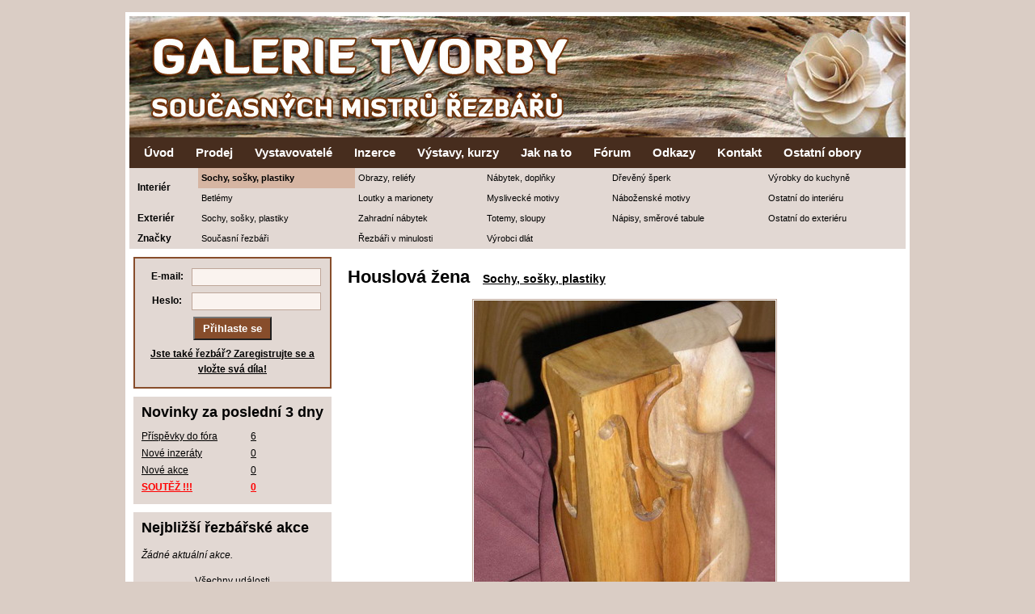

--- FILE ---
content_type: text/html; charset=UTF-8
request_url: http://rezbari.ceskatvorba.cz/dilo/10767/?profil=1
body_size: 5431
content:
<!DOCTYPE html PUBLIC "-//W3C//DTD XHTML 1.0 Strict//EN" "http://www.w3.org/TR/xhtml1/DTD/xhtml1-strict.dtd">

<html xmlns="http://www.w3.org/1999/xhtml">
<head>
	<meta http-equiv="Content-Type" content="text/html; charset=utf-8" />
	<meta http-equiv="Content-Language" content="cs" />
	<title>Houslová žena od Ing Bohuslav Mach - Sochy, sošky, plastiky - Česká tvorba</title>
<meta property="og:title" content="Houslová žena od Ing Bohuslav Mach | Galerie tvorby současných českých řezbářů" />
<meta property="og:type" content="article" />
<meta property="og:image" content="http://rezbari.ceskatvorba.cz/obrazky/autori/0754/10767-pa010026.jpg" />
<meta property="og:url" content="http://rezbari.ceskatvorba.cz/dilo/10767/" />
<meta property="og:site_name" content="Česká tvorba" />
<meta property="og:description" content="Dílo Houslová žena od autora Ing Bohuslav Mach vystavené v prodejní galerii Česká tvorba na webu rezbari.ceskatvorba.cz" />

<meta name="robots" content="noindex,follow" />
	
	<meta name="description" content="ČeskáTvorba.cz - galerie děl českých řezbářů, malířů, sochařů, kovotepců a další šikovných autorů z více oborů. Potěšte se pohledem na krásná díla českých rukou." />
	<meta name="keywords" content="ceskatvorba.cz, řezbáři, malíří, sochaři, kováři, šperkaři, lidová tvorba, návrháři, prodej, galerie" />
	<meta property="fb:admins" content="1188573032" />

	<link rel="shortcut icon" href="/favicon.ico" />		
	<link rel="stylesheet" type="text/css" href="/vzhled/autori/default.php?1001" media="screen" />
	<link rel="stylesheet" type="text/css" href="/js/fancybox/jquery.fancybox-1.3.4.css" media="screen" />
	
	<script src="https://ajax.googleapis.com/ajax/libs/jquery/1.7.1/jquery.min.js" type="text/javascript"></script>
	<script type="text/javascript" src="/js/fancybox/jquery.fancybox-1.3.4.pack.js"></script>
	<script src="/js/funkce.js" type="text/javascript"></script>
	<script src="/js/funkce.autori.js?1001" type="text/javascript"></script>

<script type="text/javascript">
  var _gaq = _gaq || [];
  
_gaq.push(['_setAccount', 'UA-35594987-1']);
_gaq.push(['_setDomainName', 'ceskatvorba.cz']);

	_gaq.push(["_trackPageview"]);

  (function() {
    var ga = document.createElement("script"); ga.type = "text/javascript"; ga.async = true;
    ga.src = ("https:" == document.location.protocol ? "https://ssl" : "http://www") + ".google-analytics.com/ga.js";
    var s = document.getElementsByTagName("script")[0]; s.parentNode.insertBefore(ga, s);
  })();
	</script>
<link rel="alternate" type="application/rss+xml" title="RSS Česká tvorba" href="/rss/feed.php" />
</head>
<body id="stranka" class="stranka12 autori-dilo rezbari">


<div id="wrapper">  

  <div id="header">
		<h5>Galerie tvorby současných českých řezbářů</h5>
		<a href="/" title="Přejděte na úvodní stránku"> </a>
	</div>


  <div id="navigace">
		<ul id="menu1" class="menu zabalene">
<li id="mid1" class="uroven1 prvni"><a href="/" class="auroven1">Úvod</a></li>
<li id="mid3" class="uroven1"><a href="/prodej/" class="auroven1">Prodej</a></li>
<li id="mid4" class="uroven1"><a href="/vystavovatele/" class="auroven1">Vystavovatelé</a></li>
<li id="mid5" class="uroven1"><a href="/inzerce/" class="auroven1">Inzerce</a></li>
<li id="mid6" class="uroven1"><a href="/vystavy-kurzy/" class="auroven1">Výstavy, kurzy</a></li>
<li id="mid10" class="uroven1"><a href="/jak-na-to/" class="auroven1">Jak na&nbsp;to</a></li>
<li id="mid7" class="uroven1"><a href="/forum/" class="auroven1">Fórum</a></li>
<li id="mid8" class="uroven1"><a href="/odkazy/" class="auroven1">Odkazy</a></li>
<li id="mid9" class="uroven1"><a href="/kontakt/" class="auroven1">Kontakt</a></li>
<li id="mid16" class="uroven1 posledni"><a href="http://www.ceskatvorba.cz" class="auroven1">Ostatní obory</a></li>
</ul>

  </div>

	<div id="hk"><table id="horizkat"><tr class="Interiér-tr1">
				<td rowspan="2" class="leveinfo"><strong>Interiér</strong></td><td class="aktivni td1"><a href="/kategorie/1/"><strong>Sochy, sošky, plastiky</strong></a></td><td class="td2"><a href="/kategorie/2/">Obrazy, reliéfy</a></td><td class="td3"><a href="/kategorie/3/">Nábytek, doplňky</a></td><td class="td4"><a href="/kategorie/13/">Dřevěný šperk</a></td><td class="td5"><a href="/kategorie/4/">Výrobky do kuchyně</a></td></tr><tr><td class="td1"><a href="/kategorie/5/">Betlémy</a></td><td class="td2"><a href="/kategorie/6/">Loutky a marionety</a></td><td class="td3"><a href="/kategorie/7/">Myslivecké motivy</a></td><td class="td4"><a href="/kategorie/8/">Náboženské motivy</a></td><td class="td5"><a href="/kategorie/15/">Ostatní do interiéru</a></td></tr><tr class="Exteriér-tr1">
				<td rowspan="1" class="leveinfo"><strong>Exteriér</strong></td><td class="td1"><a href="/kategorie/9/">Sochy, sošky, plastiky</a></td><td class="td2"><a href="/kategorie/10/">Zahradní nábytek</a></td><td class="td3"><a href="/kategorie/11/">Totemy, sloupy</a></td><td class="td4"><a href="/kategorie/12/">Nápisy, směrové tabule</a></td><td class="td5"><a href="/kategorie/16/">Ostatní do exteriéru</a></td></tr><tr class="Značky-tr1">
				<td rowspan="1" class="leveinfo"><strong>Značky</strong></td><td class="td1"><a href="/kategorie/220/">Současní řezbáři</a></td><td class="td2"><a href="/kategorie/221/">Řezbáři v minulosti</a></td><td class="td3"><a href="/kategorie/222/">Výrobci dlát</a></td><td class="prazdny"> </td><td class="prazdny"> </td></tr></table></div>



	<div id="hlavniobsah">
		
	  <div id="prvnisloupec">
		<div id="prvnisloupec-inner">
			<h1><span class="n">Houslová žena</span> <span class="ktg"><a href="/kategorie/1/"  title="Dílo z kategorie Sochy, sošky, plastiky">Sochy, sošky, plastiky</a></span></h1>
			
<div id="detail">
	
	<div id="fotografie">
	<div id="preddilo"><a href="/dilo/10846/" class="predchozi navigace" title="Odpočívající | Klikněte pro přechod na následující autorovo dílo">
			<img src="/obrazky/autori/0754/10846-pa010010-nahled.jpg" width="90" alt="Odpočívající" />
			<span>&laquo; Následující v profilu</span></a></div>
	<div id="nasldilo"><a href="/dilo/10766/" class="nasledujici navigace" title="Hodiny | Klikněte pro přechod na předchozí autorovo dílo">
			<img src="/obrazky/autori/0754/10766-pa010023-nahled.jpg" width="90" alt="Hodiny" />
			<span>Předchozí v profilu &raquo;</span></a></div>
		<div id="fotografie-obal">
				<img src="/obrazky/autori/0754/10767-pa010026.jpg" width="373" height="500"   alt="Houslová žena"  />
		</div></div><div id="informace">
	
	<table>
		<tr id="trdnazev">
			<th rowspan="9" class="avatar">
				<a href="/profil/754/" title="Přejděte na profil autora Ing Bohuslav Mach"><img src="/obrazky/autori-profil/00754-logo-nahled.jpg" width="140" height="143" alt="Ing Bohuslav Mach" /></a>
			</th>
			<th colspan="2" class="nazev"><h3>Houslová žena</h3></th>
		</tr>
		<tr id="trdoplinfo">
		<td colspan="2">
<p>provedeme na objednávku 10000 Kč</p>

<!-- by Texy2! -->
		</td>
		</tr>
		<tr id="trdautor">
			<th>Autor:</th>
			<td>
				<a href="/profil/754/" title="Klikněte pro přechod na profil autora">Ing Bohuslav Mach</a>
				&nbsp;
				<a href="/profil/754/" title="Klikněte pro přechod na profil autora">(profil)</a>
				&nbsp;
				
			</td>
		</tr>
		<tr id="trdgalerie">
			<th>Galerie:</th>
			<td>
				<a href="/profil/754/#vystavenadila" title="Klikněte pro přechod na celou galerii tohoto autora">Všechna díla tohoto autora</a>
			</td>
		</tr>
		<tr id="trvlastnost1">
			<th>Rozměry:</th>
			<td>30 x 40</td>
		</tr>
		<tr id="trvlastnost2">
			<th>Povrchová úprava:</th>
			<td>včelí vosk</td>
		</tr>
		<tr id="trvlastnost3">
			<th>Materiál:</th>
			<td>ořech</td>
		</tr>
		<tr id="trdvystaveno">
			<th>Vystaveno:</th>
			<td>20. 6. 2013</td>
		</tr><tr id="trdfb">
		<th>Facebook:</th>
		<td>
			<div id="fblike">
			
			<div id="fb-root"></div>
			<script>(function(d, s, id) {
			  var js, fjs = d.getElementsByTagName(s)[0];
			  if (d.getElementById(id)) return;
			  js = d.createElement(s); js.id = id;
			  js.src = "//connect.facebook.net/cs_CZ/all.js#xfbml=1&appId=246888232105836";
			  fjs.parentNode.insertBefore(js, fjs);
			}(document, "script", "facebook-jssdk"));</script>
			
			<div class="fb-like" data-href="http://rezbari.ceskatvorba.cz/dilo/10767/" data-send="false" data-width="350" data-show-faces="false"></div>
			
			</div>
		</td>
	</tr>	</table></div><div id="komentare">
	<h2 id="komentarenadpis">Komentáře</h2><div id="komvypisobal"><p id="nenizadnykomentar">Doposud nebyl připojen žádný komentář. Buďte první!</p></div><!-- /komvypisobal --><div id="komformobal">
		<h2 id="komformnadpis">Připojte váš komentář!</h2><form action="/dilo/10767/?profil=1" id="formkomentare" method="post">
		
		<table class="komentform formtable">
		<tr id="komentformjmeno">
			<td class="levy"><label for="komentjmeno">Vaše jméno:<span class="hv"> *</span></label></td>
			<td class="pravy"><input type="text" name="komentjmeno" id="komentjmeno" value="" class="required" tabindex="5" /></td>
		</tr><tr id="komentformemail">
				<td class="levy"><label for="komentemail">Váš email:</label></td>
				<td class="pravy">
					<input type="text" name="komentemail" id="komentemail" value=""  tabindex="10" />
					<em>(Uvidí jej pouze přihlášení autoři)</em>
				</td>
			</tr><tr id="komentformtext">
			<td class="levy"><label for="komenttext">Váš komentář:<span class="hv"> *</span></label></td>
			<td class="pravy">
				<textarea name="komenttext" id="komenttext" cols="40" rows="5" class="required" tabindex="80"></textarea>
				<p id="povinn">* Hvězdičkou jsou označeny povinné informace.</p>
			</td>
		</tr><tr id="komentformkontr">
				<td class="levy"><label for="komentkontr">Kolik je <strong>pět</strong> + <strong>osm</strong>?</label></td>
				<td class="pravy">
					<input type="text" name="komentkontr" id="komentkontr" value="" tabindex="90" class="required" /> <strong>Číslem, ne slovem!</strong>
					<input type="hidden" name="komentkontrh" value="fee0c47e248f793a0d4a20435477091b8f77ca23" />
				</td>
			</tr><tr id="komentformtlacitko">
			<td></td>
			<td>
				<p>
				<input type="submit" name="ulozeni-komentare" value="Uložte tento komentář" class="sub" tabindex="105" />
				<input type="hidden" name="id" value="10767" />
				</p>
			</td>
		</tr>	
		</table>
	
		
		<script type="text/javascript" src="/js/jquery.validate.js"></script>
		
		<script>
			$(document).ready(function(){
				$("#formkomentare").validate({
					messages: {
					komentjmeno: " Musíte se podepsat!",
					komentkontr: " Musíte zadat odpověď!",
					komenttext: " Musíte vyplnit text komentáře!"
					}
				});
			});
		</script>
		
		</form></div><!-- /komformobal --></div></div><!-- /detail -->

<!-- by Texy2! -->
		</div>
		</div>
		
	  
		<div id="druhysloupec">
  <div id="druhysloupec-inner"><div id="prihlaseni"><div id="uvodlogin">
	<form method="post" id="logform" action="/ucet/">
	
	<table>
		<tr id="tremail">
			<th>E-mail:</th>
			<td><input type="text" name="email" id="email" class="required email"/></td>
		</tr>
		<tr id="trheslo">
			<th>Heslo:</th>
			<td><input type="password" name="heslo" id="heslo" class="required" /></td>
		</tr>
		<tr id="trsubmit">
			<th colspan="2">
				<input type="hidden" name="prihlaseni" value="1" />
				<input type="hidden" name="login-from" value="rezbari" />
				<input type="submit" value="Přihlaste se" class="sub" title="Kliknutím se přihlásíte ke svému účtu" />
				<p id="preg"><a href="/ucet/registrace/" id="areg" title="Přejděte na registraci">Jste také řezbář? Zaregistrujte se a vložte svá díla!</a></p>
			</th>
		</tr>
	</table>
	
	<script type="text/javascript" src="/js/jquery.validate.js"></script>
	<script type="text/javascript">
		$(document).ready(function(){
			$("#logform").validate({
				messages: {
					heslo: " Povinné pole!",
					email: " Nekorektní e-mailová adresa!"
				}
			});
		});
	</script>
	
	</form>
	</div></div><div id="aktuality" class="blok"><h3>Novinky za poslední 3 dny</h3><table><tr><td class="leva"><a href="/forum/index.php?action=vtopic&forum=1">Příspěvky do fóra</a></td><td><a href="/forum/index.php?action=vtopic&forum=1">6</a></td><tr><td class="leva"><a href="/inzerce/">Nové inzeráty</a></td><td><a href="/inzerce/">0</a></td><tr><td class="leva"><a href="/vystavy-kurzy/">Nové akce</a></td><td><a href="/vystavy-kurzy/">0</a></td><tr><td class="leva souteze"><a href="http://www.ceskatvorba.cz/souteze/">SOUTĚŽ !!!</a></td>
		<td class="souteze"> <a href="http://www.ceskatvorba.cz/souteze/">0</a></td></table></div><div id="aktualni-akce" class="blok"><div class="aktualni-akce zadnenejsou"><h3>Nejbližší řezbářské akce</h3><p><em>Žádné aktuální akce.</em></p><p class="vsechnyakce"><a href="/vystavy-kurzy/">Všechny události</a></p></div></div><div id="bannery"><p class="banner"><a href="http://www.dlata.eu" class="banner-link"><img src="http://rezbari.ceskatvorba.cz/soubory/autori-bannery/23-banner.jpg" width="245" border="0" /></a></p></div><script>
		$(function(){
			$(".banner-link").click(function(){
				var url = $(this).attr("href");
				_gaq.push(["_trackEvent", "Banner-klik", url]);
			});
		});
		</script><div style="height: 120px; width: 245px; overflow: hidden; font-weight: bold; padding: 2px 0; text-align: center; border: 1px solid #cecece;">
	<a href="http://www.heureka.cz/"><img src="http://im9.cz/css-v2/images/logo-very-small.gif?1" height="26" width="73" alt="" style="border: 0px;" /></a>
	<input id="tx-searchpanel-28717-textbox" type="text" value="" />
	<button id="tx-searchpanel-28717">Najít nejlepší ceny</button>
	</div><div id="promo-obal"><p id="predst">Představujeme autory</p><div id="promo"><h3 class="jv">Autorka Petra Marvanová</h3><p class="f">
			<a href="/profil/1104/" title="Profilová fotografie | Přejděte na její profilovou stránku">
			<img src="/obrazky/autori-profil/01104-p1130691-nahled.jpg" />
			</a>
			</p><h3 class="jv">Její vystavená díla</h3><p class="vyr"><a href="/dilo/30925/?profil=1" title="Obrázek z korálků - sova | Přejděte na detail tohoto díla">
				<img src="/obrazky/autori/1104/30925-20221117-172407-small-nahled.jpg" />
				</a></p><p class="vyr"><a href="/dilo/30495/?profil=1" title="PředBetlém | Přejděte na detail tohoto díla">
				<img src="/obrazky/autori/1104/30495-20220413-202754-medium-nahled.jpg" />
				</a></p><p class="vsechna"><a href="/profil/1104/" title="Její profilová stránka">Všechna její díla (21)</a></p></div></div></div></div>
	
	
		<div style="clear:both"></div>
	</div> <!-- /hlavni obsah -->




  <div id="paticka">

	<p>
		&copy; 2012 &ndash; 2026 
		<a href="/kontakt/">Oldřich Pokorný</a> |
		Naprogramoval <a href="http://www.mklusak.cz" title="Webdesigner a programátor">Marek Klusák</a> |
		<a href="/kontakt/">Kontakt</a> |
		<a href="#">Nahoru</a>
	</p>


	<p id="toplist">
	<a href="http://www.toplist.cz/stat/1420602"><script type="text/javascript">
	<!--
	document.write('<img src="http://toplist.cz/count.asp?id=1420602&'+'logo=mc&http='+escape(document.referrer)+'&t='+escape(document.title)+'&wi='+escape(window.screen.width)+'&he='+escape(window.screen.height)+'&cd='+escape(window.screen.colorDepth)+'" width="88" height="60" border=0 alt="TOPlist" />'); 
	//-->
	</script>
	</a>
	<noscript><img src="http://toplist.cz/count.asp?id=1420602&'+'logo=mc" border="0" alt="TOPlist" width="88" height="60" /></noscript> 
	</p>



	</div>
		 
</div>

   
<script async type="text/javascript" src="//serve.affiliate.heureka.cz/js/trixam.min.js"></script></body>
</html>

		

		
		
